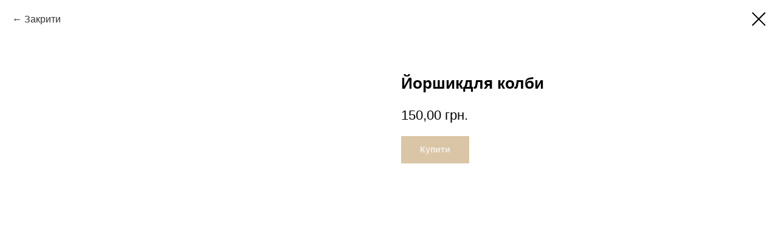

--- FILE ---
content_type: text/html; charset=UTF-8
request_url: http://trumpethookah.com/tproduct/439553795-850079388141-iorshikdlya-kolbi
body_size: 10121
content:
<!DOCTYPE html> <html lang="uk"> <head> <meta charset="utf-8" /> <meta http-equiv="Content-Type" content="text/html; charset=utf-8" /> <meta name="viewport" content="width=device-width, initial-scale=1.0" /> <!--metatextblock-->
<title>Йоршикдля колби</title>
<meta name="description" content="">
<meta name="keywords" content="">
<meta property="og:title" content="Йоршикдля колби" />
<meta property="og:description" content="" />
<meta property="og:type" content="website" />
<meta property="og:url" content="http://trumpethookah.com/tproduct/439553795-850079388141-iorshikdlya-kolbi" />
<meta property="og:image" content="https://static.tildacdn.com/tild6336-6462-4662-a435-653961633965/IMG_3808.JPG" />
<link rel="canonical" href="http://trumpethookah.com/tproduct/439553795-850079388141-iorshikdlya-kolbi" />
<!--/metatextblock--> <meta name="format-detection" content="telephone=no" /> <meta http-equiv="x-dns-prefetch-control" content="on"> <link rel="dns-prefetch" href="https://ws.tildacdn.com"> <link rel="dns-prefetch" href="https://static.tildacdn.one"> <link rel="icon" type="image/x-icon" sizes="32x32" href="https://static.tildacdn.one/tild6632-6663-4430-a431-366231393364/IMG_8763.PNG" media="(prefers-color-scheme: light)"/> <link rel="icon" type="image/x-icon" sizes="32x32" href="https://static.tildacdn.one/tild3431-6332-4964-b262-316438633265/_.svg" media="(prefers-color-scheme: dark)"/> <link rel="icon" type="image/svg+xml" sizes="any" href="https://static.tildacdn.one/tild3961-3038-4366-b033-613962666162/IMG_8763.svg"> <link rel="apple-touch-icon" type="image/png" href="https://static.tildacdn.one/tild3431-6461-4130-b435-636632363666/photo.png"> <link rel="icon" type="image/png" sizes="192x192" href="https://static.tildacdn.one/tild3431-6461-4130-b435-636632363666/photo.png"> <!-- Assets --> <script src="https://neo.tildacdn.com/js/tilda-fallback-1.0.min.js" async charset="utf-8"></script> <link rel="stylesheet" href="https://static.tildacdn.one/css/tilda-grid-3.0.min.css" type="text/css" media="all" onerror="this.loaderr='y';"/> <link rel="stylesheet" href="https://static.tildacdn.one/ws/project3406844/tilda-blocks-page27225481.min.css?t=1761297407" type="text/css" media="all" onerror="this.loaderr='y';" /> <link rel="stylesheet" href="https://static.tildacdn.one/css/tilda-popup-1.1.min.css" type="text/css" media="print" onload="this.media='all';" onerror="this.loaderr='y';" /> <noscript><link rel="stylesheet" href="https://static.tildacdn.one/css/tilda-popup-1.1.min.css" type="text/css" media="all" /></noscript> <link rel="stylesheet" href="https://static.tildacdn.one/css/tilda-slds-1.4.min.css" type="text/css" media="print" onload="this.media='all';" onerror="this.loaderr='y';" /> <noscript><link rel="stylesheet" href="https://static.tildacdn.one/css/tilda-slds-1.4.min.css" type="text/css" media="all" /></noscript> <link rel="stylesheet" href="https://static.tildacdn.one/css/tilda-catalog-1.1.min.css" type="text/css" media="print" onload="this.media='all';" onerror="this.loaderr='y';" /> <noscript><link rel="stylesheet" href="https://static.tildacdn.one/css/tilda-catalog-1.1.min.css" type="text/css" media="all" /></noscript> <link rel="stylesheet" href="https://static.tildacdn.one/css/tilda-forms-1.0.min.css" type="text/css" media="all" onerror="this.loaderr='y';" /> <link rel="stylesheet" href="https://static.tildacdn.one/css/tilda-menusub-1.0.min.css" type="text/css" media="print" onload="this.media='all';" onerror="this.loaderr='y';" /> <noscript><link rel="stylesheet" href="https://static.tildacdn.one/css/tilda-menusub-1.0.min.css" type="text/css" media="all" /></noscript> <link rel="stylesheet" href="https://static.tildacdn.one/css/tilda-cart-1.0.min.css" type="text/css" media="all" onerror="this.loaderr='y';" /> <link rel="stylesheet" href="https://static.tildacdn.one/css/tilda-zoom-2.0.min.css" type="text/css" media="print" onload="this.media='all';" onerror="this.loaderr='y';" /> <noscript><link rel="stylesheet" href="https://static.tildacdn.one/css/tilda-zoom-2.0.min.css" type="text/css" media="all" /></noscript> <script nomodule src="https://static.tildacdn.one/js/tilda-polyfill-1.0.min.js" charset="utf-8"></script> <script type="text/javascript">function t_onReady(func) {if(document.readyState!='loading') {func();} else {document.addEventListener('DOMContentLoaded',func);}}
function t_onFuncLoad(funcName,okFunc,time) {if(typeof window[funcName]==='function') {okFunc();} else {setTimeout(function() {t_onFuncLoad(funcName,okFunc,time);},(time||100));}}function t_throttle(fn,threshhold,scope) {return function() {fn.apply(scope||this,arguments);};}function t396_initialScale(t){var e=document.getElementById("rec"+t);if(e){var i=e.querySelector(".t396__artboard");if(i){window.tn_scale_initial_window_width||(window.tn_scale_initial_window_width=document.documentElement.clientWidth);var a=window.tn_scale_initial_window_width,r=[],n,l=i.getAttribute("data-artboard-screens");if(l){l=l.split(",");for(var o=0;o<l.length;o++)r[o]=parseInt(l[o],10)}else r=[320,480,640,960,1200];for(var o=0;o<r.length;o++){var d=r[o];a>=d&&(n=d)}var _="edit"===window.allrecords.getAttribute("data-tilda-mode"),c="center"===t396_getFieldValue(i,"valign",n,r),s="grid"===t396_getFieldValue(i,"upscale",n,r),w=t396_getFieldValue(i,"height_vh",n,r),g=t396_getFieldValue(i,"height",n,r),u=!!window.opr&&!!window.opr.addons||!!window.opera||-1!==navigator.userAgent.indexOf(" OPR/");if(!_&&c&&!s&&!w&&g&&!u){var h=parseFloat((a/n).toFixed(3)),f=[i,i.querySelector(".t396__carrier"),i.querySelector(".t396__filter")],v=Math.floor(parseInt(g,10)*h)+"px",p;i.style.setProperty("--initial-scale-height",v);for(var o=0;o<f.length;o++)f[o].style.setProperty("height","var(--initial-scale-height)");t396_scaleInitial__getElementsToScale(i).forEach((function(t){t.style.zoom=h}))}}}}function t396_scaleInitial__getElementsToScale(t){return t?Array.prototype.slice.call(t.children).filter((function(t){return t&&(t.classList.contains("t396__elem")||t.classList.contains("t396__group"))})):[]}function t396_getFieldValue(t,e,i,a){var r,n=a[a.length-1];if(!(r=i===n?t.getAttribute("data-artboard-"+e):t.getAttribute("data-artboard-"+e+"-res-"+i)))for(var l=0;l<a.length;l++){var o=a[l];if(!(o<=i)&&(r=o===n?t.getAttribute("data-artboard-"+e):t.getAttribute("data-artboard-"+e+"-res-"+o)))break}return r}window.TN_SCALE_INITIAL_VER="1.0",window.tn_scale_initial_window_width=null;</script> <script src="https://static.tildacdn.one/js/jquery-1.10.2.min.js" charset="utf-8" onerror="this.loaderr='y';"></script> <script src="https://static.tildacdn.one/js/tilda-scripts-3.0.min.js" charset="utf-8" defer onerror="this.loaderr='y';"></script> <script src="https://static.tildacdn.one/ws/project3406844/tilda-blocks-page27225481.min.js?t=1761297407" charset="utf-8" onerror="this.loaderr='y';"></script> <script src="https://static.tildacdn.one/js/tilda-lazyload-1.0.min.js" charset="utf-8" async onerror="this.loaderr='y';"></script> <script src="https://static.tildacdn.one/js/hammer.min.js" charset="utf-8" async onerror="this.loaderr='y';"></script> <script src="https://static.tildacdn.one/js/tilda-slds-1.4.min.js" charset="utf-8" async onerror="this.loaderr='y';"></script> <script src="https://static.tildacdn.one/js/tilda-products-1.0.min.js" charset="utf-8" async onerror="this.loaderr='y';"></script> <script src="https://static.tildacdn.one/js/tilda-catalog-1.1.min.js" charset="utf-8" async onerror="this.loaderr='y';"></script> <script src="https://static.tildacdn.one/js/tilda-menusub-1.0.min.js" charset="utf-8" async onerror="this.loaderr='y';"></script> <script src="https://static.tildacdn.one/js/tilda-menu-1.0.min.js" charset="utf-8" async onerror="this.loaderr='y';"></script> <script src="https://static.tildacdn.one/js/tilda-zero-1.1.min.js" charset="utf-8" async onerror="this.loaderr='y';"></script> <script src="https://static.tildacdn.one/js/tilda-forms-1.0.min.js" charset="utf-8" async onerror="this.loaderr='y';"></script> <script src="https://static.tildacdn.one/js/tilda-cart-1.1.min.js" charset="utf-8" async onerror="this.loaderr='y';"></script> <script src="https://static.tildacdn.one/js/tilda-widget-positions-1.0.min.js" charset="utf-8" async onerror="this.loaderr='y';"></script> <script src="https://static.tildacdn.one/js/tilda-zoom-2.0.min.js" charset="utf-8" async onerror="this.loaderr='y';"></script> <script src="https://static.tildacdn.one/js/tilda-zero-scale-1.0.min.js" charset="utf-8" async onerror="this.loaderr='y';"></script> <script src="https://static.tildacdn.one/js/tilda-skiplink-1.0.min.js" charset="utf-8" async onerror="this.loaderr='y';"></script> <script src="https://static.tildacdn.one/js/tilda-events-1.0.min.js" charset="utf-8" async onerror="this.loaderr='y';"></script> <script type="text/javascript">window.dataLayer=window.dataLayer||[];</script> <script type="text/javascript">(function() {if((/bot|google|yandex|baidu|bing|msn|duckduckbot|teoma|slurp|crawler|spider|robot|crawling|facebook/i.test(navigator.userAgent))===false&&typeof(sessionStorage)!='undefined'&&sessionStorage.getItem('visited')!=='y'&&document.visibilityState){var style=document.createElement('style');style.type='text/css';style.innerHTML='@media screen and (min-width: 980px) {.t-records {opacity: 0;}.t-records_animated {-webkit-transition: opacity ease-in-out .2s;-moz-transition: opacity ease-in-out .2s;-o-transition: opacity ease-in-out .2s;transition: opacity ease-in-out .2s;}.t-records.t-records_visible {opacity: 1;}}';document.getElementsByTagName('head')[0].appendChild(style);function t_setvisRecs(){var alr=document.querySelectorAll('.t-records');Array.prototype.forEach.call(alr,function(el) {el.classList.add("t-records_animated");});setTimeout(function() {Array.prototype.forEach.call(alr,function(el) {el.classList.add("t-records_visible");});sessionStorage.setItem("visited","y");},400);}
document.addEventListener('DOMContentLoaded',t_setvisRecs);}})();</script></head> <body class="t-body" style="margin:0;"> <!--allrecords--> <div id="allrecords" class="t-records" data-product-page="y" data-hook="blocks-collection-content-node" data-tilda-project-id="3406844" data-tilda-page-id="27225481" data-tilda-formskey="de37f89e4f54ec50637a84ead60a637f" data-tilda-stat-scroll="yes" data-tilda-lazy="yes" data-tilda-project-lang="UK" data-tilda-root-zone="one" data-tilda-project-country="UA">
<!-- PRODUCT START -->

                
                        
                    
        
        

<div id="rec439553795" class="r t-rec" style="background-color:#ffffff;" data-bg-color="#ffffff">
    <div class="t-store t-store__prod-snippet__container">

        
                <div class="t-store__prod-popup__close-txt-wr" style="position:absolute;">
            <a href="http://trumpethookah.com/page27225481.html" class="js-store-close-text t-store__prod-popup__close-txt t-descr t-descr_xxs" style="color:#000000;">
                Закрити
            </a>
        </div>
        
        <a href="http://trumpethookah.com/page27225481.html" class="t-popup__close" style="position:absolute; background-color:#ffffff">
            <div class="t-popup__close-wrapper">
                <svg class="t-popup__close-icon t-popup__close-icon_arrow" width="26px" height="26px" viewBox="0 0 26 26" version="1.1" xmlns="http://www.w3.org/2000/svg" xmlns:xlink="http://www.w3.org/1999/xlink"><path d="M10.4142136,5 L11.8284271,6.41421356 L5.829,12.414 L23.4142136,12.4142136 L23.4142136,14.4142136 L5.829,14.414 L11.8284271,20.4142136 L10.4142136,21.8284271 L2,13.4142136 L10.4142136,5 Z" fill="#000000"></path></svg>
                <svg class="t-popup__close-icon t-popup__close-icon_cross" width="23px" height="23px" viewBox="0 0 23 23" version="1.1" xmlns="http://www.w3.org/2000/svg" xmlns:xlink="http://www.w3.org/1999/xlink"><g stroke="none" stroke-width="1" fill="#000000" fill-rule="evenodd"><rect transform="translate(11.313708, 11.313708) rotate(-45.000000) translate(-11.313708, -11.313708) " x="10.3137085" y="-3.6862915" width="2" height="30"></rect><rect transform="translate(11.313708, 11.313708) rotate(-315.000000) translate(-11.313708, -11.313708) " x="10.3137085" y="-3.6862915" width="2" height="30"></rect></g></svg>
            </div>
        </a>
        
        <div class="js-store-product js-product t-store__product-snippet" data-product-lid="850079388141" data-product-uid="850079388141" itemscope itemtype="http://schema.org/Product">
            <meta itemprop="productID" content="850079388141" />

            <div class="t-container">
                <div>
                    <meta itemprop="image" content="https://static.tildacdn.com/tild6336-6462-4662-a435-653961633965/IMG_3808.JPG" />
                    <div class="t-store__prod-popup__slider js-store-prod-slider t-store__prod-popup__col-left t-col t-col_6">
                        <div class="js-product-img" style="width:100%;padding-bottom:75%;background-size:cover;opacity:0;">
                        </div>
                    </div>
                    <div class="t-store__prod-popup__info t-align_left t-store__prod-popup__col-right t-col t-col_6">

                        <div class="t-store__prod-popup__title-wrapper">
                            <h1 class="js-store-prod-name js-product-name t-store__prod-popup__name t-name t-name_xl" itemprop="name" style="font-weight:700;">Йоршикдля колби</h1>
                            <div class="t-store__prod-popup__brand t-descr t-descr_xxs" >
                                                            </div>
                            <div class="t-store__prod-popup__sku t-descr t-descr_xxs">
                                <span class="js-store-prod-sku js-product-sku" translate="no" >
                                    
                                </span>
                            </div>
                        </div>

                                                                        <div itemprop="offers" itemscope itemtype="http://schema.org/Offer" style="display:none;">
                            <meta itemprop="serialNumber" content="850079388141" />
                                                        <meta itemprop="price" content="150.00" />
                            <meta itemprop="priceCurrency" content="UAH" />
                                                        <link itemprop="availability" href="http://schema.org/InStock">
                                                    </div>
                        
                                                
                        <div class="js-store-price-wrapper t-store__prod-popup__price-wrapper">
                            <div class="js-store-prod-price t-store__prod-popup__price t-store__prod-popup__price-item t-name t-name_md" style="font-weight:400;">
                                                                <div class="js-product-price js-store-prod-price-val t-store__prod-popup__price-value" data-product-price-def="150.0000" data-product-price-def-str="150,00">150,00</div><div class="t-store__prod-popup__price-currency" translate="no">грн.</div>
                                                            </div>
                            <div class="js-store-prod-price-old t-store__prod-popup__price_old t-store__prod-popup__price-item t-name t-name_md" style="font-weight:400;display:none;">
                                                                <div class="js-store-prod-price-old-val t-store__prod-popup__price-value"></div><div class="t-store__prod-popup__price-currency" translate="no">грн.</div>
                                                            </div>
                        </div>

                        <div class="js-product-controls-wrapper">
                        </div>

                        <div class="t-store__prod-popup__links-wrapper">
                                                    </div>

                                                <div class="t-store__prod-popup__btn-wrapper"   tt="Купити">
                                                        <a href="#order" class="t-store__prod-popup__btn t-store__prod-popup__btn_disabled t-btn t-btn_sm" style="color:#ffffff;background-color:#b58e4f;border:1px solid #b58e4f;border-radius:1px;-moz-border-radius:1px;-webkit-border-radius:1px;">
                                <table style="width:100%; height:100%;">
                                    <tbody>
                                        <tr>
                                            <td class="js-store-prod-popup-buy-btn-txt">Купити</td>
                                        </tr>
                                    </tbody>
                                </table>
                            </a>
                                                    </div>
                        
                        <div class="js-store-prod-text t-store__prod-popup__text t-descr t-descr_xxs" >
                                                    <div class="js-store-prod-all-text" itemprop="description">
                                                            </div>
                                                                            <div class="js-store-prod-all-charcs">
                                                                                                                                                                        </div>
                                                </div>

                    </div>
                </div>

                            </div>
        </div>
                <div class="js-store-error-msg t-store__error-msg-cont"></div>
        <div itemscope itemtype="http://schema.org/ImageGallery" style="display:none;">
                                                </div>

    </div>

                        
                        
    
    <style>
        /* body bg color */
        
        .t-body {
            background-color:#ffffff;
        }
        

        /* body bg color end */
        /* Slider stiles */
        .t-slds__bullet_active .t-slds__bullet_body {
            background-color: #222 !important;
        }

        .t-slds__bullet:hover .t-slds__bullet_body {
            background-color: #222 !important;
        }
        /* Slider stiles end */
    </style>
    

            
        
    <style>
        

        

        
    </style>
    
    
        
    <style>
        
    </style>
    
    
        
    <style>
        
    </style>
    
    
        
        <style>
    
                                    
        </style>
    
    
    <div class="js-store-tpl-slider-arrows" style="display: none;">
                


<div class="t-slds__arrow_wrapper t-slds__arrow_wrapper-left" data-slide-direction="left">
  <div class="t-slds__arrow t-slds__arrow-left t-slds__arrow-withbg" style="width: 30px; height: 30px;background-color: rgba(255,255,255,1);">
    <div class="t-slds__arrow_body t-slds__arrow_body-left" style="width: 7px;">
      <svg style="display: block" viewBox="0 0 7.3 13" xmlns="http://www.w3.org/2000/svg" xmlns:xlink="http://www.w3.org/1999/xlink">
                <desc>Left</desc>
        <polyline
        fill="none"
        stroke="#000000"
        stroke-linejoin="butt"
        stroke-linecap="butt"
        stroke-width="1"
        points="0.5,0.5 6.5,6.5 0.5,12.5"
        />
      </svg>
    </div>
  </div>
</div>
<div class="t-slds__arrow_wrapper t-slds__arrow_wrapper-right" data-slide-direction="right">
  <div class="t-slds__arrow t-slds__arrow-right t-slds__arrow-withbg" style="width: 30px; height: 30px;background-color: rgba(255,255,255,1);">
    <div class="t-slds__arrow_body t-slds__arrow_body-right" style="width: 7px;">
      <svg style="display: block" viewBox="0 0 7.3 13" xmlns="http://www.w3.org/2000/svg" xmlns:xlink="http://www.w3.org/1999/xlink">
        <desc>Right</desc>
        <polyline
        fill="none"
        stroke="#000000"
        stroke-linejoin="butt"
        stroke-linecap="butt"
        stroke-width="1"
        points="0.5,0.5 6.5,6.5 0.5,12.5"
        />
      </svg>
    </div>
  </div>
</div>    </div>

    
    <script>
        t_onReady(function() {
            var tildacopyEl = document.getElementById('tildacopy');
            if (tildacopyEl) tildacopyEl.style.display = 'none';

            var recid = '439553795';
            var options = {};
            var product = {"uid":850079388141,"rootpartid":3933118,"title":"Йоршикдля колби","price":"150.0000","gallery":[{"img":"https:\/\/static.tildacdn.com\/tild6336-6462-4662-a435-653961633965\/IMG_3808.JPG"}],"sort":1005200,"portion":0,"newsort":0,"json_chars":"null","externalid":"O6y5L61iN3PElPzxdmyu","pack_label":"lwh","pack_x":0,"pack_y":0,"pack_z":0,"pack_m":0,"serverid":"euae004","servertime":"1738325526.4633","parentuid":"","editions":[{"uid":850079388141,"price":"150.00","priceold":"","sku":"","quantity":"","img":"https:\/\/static.tildacdn.com\/tild6336-6462-4662-a435-653961633965\/IMG_3808.JPG"}],"characteristics":[],"properties":[],"partuids":[829558050361],"url":"http:\/\/trumpethookah.com\/tproduct\/439553795-850079388141-iorshikdlya-kolbi"};

            // draw slider or show image for SEO
            if (window.isSearchBot) {
                var imgEl = document.querySelector('.js-product-img');
                if (imgEl) imgEl.style.opacity = '1';
            } else {
                
                var prodcard_optsObj = {
    hasWrap: false,
    txtPad: '',
    bgColor: '',
    borderRadius: '',
    shadowSize: '0px',
    shadowOpacity: '',
    shadowSizeHover: '',
    shadowOpacityHover: '',
    shadowShiftyHover: '',
    btnTitle1: 'Купити',
    btnLink1: 'popup',
    btnTitle2: '',
    btnLink2: 'popup',
    showOpts: false};

var price_optsObj = {
    color: '',
    colorOld: '',
    fontSize: '',
    fontWeight: '400'
};

var popup_optsObj = {
    columns: '6',
    columns2: '6',
    isVertical: '',
    align: '',
    btnTitle: 'Купити',
    closeText: 'Закрити',
    iconColor: '#000000',
    containerBgColor: '#ffffff',
    overlayBgColorRgba: 'rgba(255,255,255,1)',
    popupStat: '',
    popupContainer: '',
    fixedButton: false,
    mobileGalleryStyle: ''
};

var slider_optsObj = {
    anim_speed: '',
    arrowColor: '#000000',
    videoPlayerIconColor: '',
    cycle: '',
    controls: 'arrowsthumbs',
    bgcolor: '#ebebeb'
};

var slider_dotsOptsObj = {
    size: '',
    bgcolor: '',
    bordersize: '',
    bgcoloractive: ''
};

var slider_slidesOptsObj = {
    zoomable: true,
    bgsize: 'cover',
    ratio: '1'
};

var typography_optsObj = {
    descrColor: '',
    titleColor: ''
};

var default_sortObj = {
    in_stock: false};

var btn1_style = 'border-radius:1px;-moz-border-radius:1px;-webkit-border-radius:1px;color:#ffffff;background-color:#b58e4f;border:1px solid #b58e4f;';
var btn2_style = 'border-radius:1px;-moz-border-radius:1px;-webkit-border-radius:1px;color:#000000;border:1px solid #000000;';

var options_catalog = {
    btn1_style: btn1_style,
    btn2_style: btn2_style,
    storepart: '829558050361',
    prodCard: prodcard_optsObj,
    popup_opts: popup_optsObj,
    defaultSort: default_sortObj,
    slider_opts: slider_optsObj,
    slider_dotsOpts: slider_dotsOptsObj,
    slider_slidesOpts: slider_slidesOptsObj,
    typo: typography_optsObj,
    price: price_optsObj,
    blocksInRow: '3',
    imageHover: true,
    imageHeight: '400px',
    imageRatioClass: 't-store__card__imgwrapper_4-3',
    align: 'center',
    vindent: '',
    isHorizOnMob:false,
    itemsAnim: '',
    hasOriginalAspectRatio: false,
    markColor: '#ffffff',
    markBgColor: '#ff4a4a',
    currencySide: 'r',
    currencyTxt: 'грн.',
    currencySeparator: ',',
    currencyDecimal: '',
    btnSize: '',
    verticalAlignButtons: false,
    hideFilters: false,
    titleRelevants: '',
    showRelevants: '',
    relevants_slider: false,
    relevants_quantity: '',
    isFlexCols: false,
    isPublishedPage: true,
    previewmode: true,
    colClass: 't-col t-col_3',
    ratio: '1_1',
    sliderthumbsside: '',
    showStoreBtnQuantity: '',
    tabs: '',
    galleryStyle: '',
    title_typo: '',
    descr_typo: '',
    price_typo: '',
    price_old_typo: '',
    menu_typo: '',
    options_typo: '',
    sku_typo: '',
    characteristics_typo: '',
    button_styles: '',
    button2_styles: '',
    buttonicon: '',
    buttoniconhover: '',
};                
                // emulate, get options_catalog from file store_catalog_fields
                options = options_catalog;
                options.typo.title = "font-weight:700;" || '';
                options.typo.descr = "" || '';

                try {
                    if (options.showRelevants) {
                        var itemsCount = '4';
                        var relevantsMethod;
                        switch (options.showRelevants) {
                            case 'cc':
                                relevantsMethod = 'current_category';
                                break;
                            case 'all':
                                relevantsMethod = 'all_categories';
                                break;
                            default:
                                relevantsMethod = 'category_' + options.showRelevants;
                                break;
                        }

                        t_onFuncLoad('t_store_loadProducts', function() {
                            t_store_loadProducts(
                                'relevants',
                                recid,
                                options,
                                false,
                                {
                                    currentProductUid: '850079388141',
                                    relevantsQuantity: itemsCount,
                                    relevantsMethod: relevantsMethod,
                                    relevantsSort: 'random'
                                }
                            );
                        });
                    }
                } catch (e) {
                    console.log('Error in relevants: ' + e);
                }
            }

            
                            options.popup_opts.btnTitle = 'Купити';
                        

            window.tStoreOptionsList = [];

            t_onFuncLoad('t_store_productInit', function() {
                t_store_productInit(recid, options, product);
            });

            // if user coming from catalog redirect back to main page
            if (window.history.state && (window.history.state.productData || window.history.state.storepartuid)) {
                window.onpopstate = function() {
                    window.history.replaceState(null, null, window.location.origin);
                    window.location.replace(window.location.origin);
                };
            }
        });
    </script>
    

</div>


<!-- PRODUCT END -->

<div id="rec866106145" class="r t-rec" style="" data-animationappear="off" data-record-type="706"> <!-- @classes: t-text t-text_xs t-name t-name_xs t-name_md t-btn t-btn_sm --> <script>t_onReady(function() {setTimeout(function() {t_onFuncLoad('tcart__init',function() {tcart__init('866106145',{cssClassName:''});});},50);var userAgent=navigator.userAgent.toLowerCase();var body=document.body;if(!body) return;if(userAgent.indexOf('instagram')!==-1&&userAgent.indexOf('iphone')!==-1) {body.style.position='relative';}
var rec=document.querySelector('#rec866106145');if(!rec) return;var cartWindow=rec.querySelector('.t706__cartwin,.t706__cartpage');var allRecords=document.querySelector('.t-records');var currentMode=allRecords.getAttribute('data-tilda-mode');if(cartWindow&&currentMode!=='edit'&&currentMode!=='preview') {cartWindow.addEventListener('scroll',t_throttle(function() {if(window.lazy==='y'||document.querySelector('#allrecords').getAttribute('data-tilda-lazy')==='yes') {t_onFuncLoad('t_lazyload_update',function() {t_lazyload_update();});}},500));}});</script> <div class="t706" data-cart-countdown="yes" data-opencart-onorder="yes" data-project-currency="грн." data-project-currency-side="r" data-project-currency-sep="," data-project-currency-code="UAH"> <div class="t706__carticon" style=""> <div class="t706__carticon-text t-name t-name_xs"></div> <div class="t706__carticon-wrapper"> <div class="t706__carticon-imgwrap"> <svg role="img" class="t706__carticon-img" xmlns="http://www.w3.org/2000/svg" viewBox="0 0 64 64"> <path fill="none" stroke-width="2" stroke-miterlimit="10" d="M44 18h10v45H10V18h10z"/> <path fill="none" stroke-width="2" stroke-miterlimit="10" d="M22 24V11c0-5.523 4.477-10 10-10s10 4.477 10 10v13"/> </svg> </div> <div class="t706__carticon-counter js-carticon-counter"></div> </div> </div> <div class="t706__cartwin" style="display: none;"> <div class="t706__close t706__cartwin-close"> <button type="button" class="t706__close-button t706__cartwin-close-wrapper" aria-label="Close cart"> <svg role="presentation" class="t706__close-icon t706__cartwin-close-icon" width="23px" height="23px" viewBox="0 0 23 23" version="1.1" xmlns="http://www.w3.org/2000/svg" xmlns:xlink="http://www.w3.org/1999/xlink"> <g stroke="none" stroke-width="1" fill="#fff" fill-rule="evenodd"> <rect transform="translate(11.313708, 11.313708) rotate(-45.000000) translate(-11.313708, -11.313708) " x="10.3137085" y="-3.6862915" width="2" height="30"></rect> <rect transform="translate(11.313708, 11.313708) rotate(-315.000000) translate(-11.313708, -11.313708) " x="10.3137085" y="-3.6862915" width="2" height="30"></rect> </g> </svg> </button> </div> <div class="t706__cartwin-content"> <div class="t706__cartwin-top"> <div class="t706__cartwin-heading t-name t-name_xl"></div> </div> <div class="t706__cartwin-products"></div> <div class="t706__cartwin-bottom"> <div class="t706__cartwin-prodamount-wrap t-descr t-descr_sm"> <span class="t706__cartwin-prodamount-label"></span> <span class="t706__cartwin-prodamount"></span> </div> </div> <div class="t706__orderform "> <form
id="form866106145" name='form866106145' role="form" action='' method='POST' data-formactiontype="2" data-inputbox=".t-input-group" 
class="t-form js-form-proccess t-form_inputs-total_3 " data-formsended-callback="t706_onSuccessCallback"> <input type="hidden" name="formservices[]" value="114e30391598e3ae8dd79a6614a5b5ed" class="js-formaction-services"> <input type="hidden" name="tildaspec-formname" tabindex="-1" value="Cart"> <!-- @classes t-title t-text t-btn --> <div class="js-successbox t-form__successbox t-text t-text_md"
aria-live="polite"
style="display:none;"></div> <div
class="t-form__inputsbox
t-form__inputsbox_inrow "> <div
class=" t-input-group t-input-group_nm " data-input-lid="5158244879700" data-field-type="nm" data-field-name="Name"> <label
for='input_5158244879700'
class="t-input-title t-descr t-descr_md"
id="field-title_5158244879700" data-redactor-toolbar="no"
field="li_title__5158244879700"
style="color:;">Your Name</label> <div class="t-input-block "> <input
type="text"
autocomplete="name"
name="Name"
id="input_5158244879700"
class="t-input js-tilda-rule"
value=""
placeholder="Імя Фамілія" data-tilda-req="1" aria-required="true" data-tilda-rule="name"
aria-describedby="error_5158244879700"
style="color:#000000;border:1px solid #000000;"> </div> <div class="t-input-error" aria-live="polite" id="error_5158244879700"></div> </div> <div
class=" t-input-group t-input-group_ph " data-input-lid="5158244879701" data-field-async="true" data-field-type="ph" data-field-name="Phone"> <label
for='input_5158244879701'
class="t-input-title t-descr t-descr_md"
id="field-title_5158244879701" data-redactor-toolbar="no"
field="li_title__5158244879701"
style="color:;">Телефон</label> <div class="t-input-block "> <input
type="tel"
autocomplete="tel"
name="Phone"
id="input_5158244879701" data-phonemask-init="no" data-phonemask-id="866106145" data-phonemask-lid="5158244879701" data-phonemask-maskcountry="UA" class="t-input js-phonemask-input js-tilda-rule"
value=""
placeholder="+1(000)000-0000" data-tilda-req="1" aria-required="true" aria-describedby="error_5158244879701"
style="color:#000000;border:1px solid #000000;"> <script type="text/javascript">t_onReady(function() {t_onFuncLoad('t_loadJsFile',function() {t_loadJsFile('https://static.tildacdn.one/js/tilda-phone-mask-1.1.min.js',function() {t_onFuncLoad('t_form_phonemask_load',function() {var phoneMasks=document.querySelectorAll('#rec866106145 [data-phonemask-lid="5158244879701"]');t_form_phonemask_load(phoneMasks);});})})});</script> </div> <div class="t-input-error" aria-live="polite" id="error_5158244879701"></div> </div> <div
class=" t-input-group t-input-group_in " data-input-lid="1740139171906" data-field-type="in" data-field-name="Input"> <div class="t-input-block "> <input
type="text"
name="Input"
id="input_1740139171906"
class="t-input js-tilda-rule"
value=""
placeholder="Київ Нова Пошта - 69"
aria-describedby="error_1740139171906"
style="color:#000000;border:1px solid #000000;"> </div> <div class="t-input-error" aria-live="polite" id="error_1740139171906"></div> </div> <div class="t-form__errorbox-middle"> <!--noindex--> <div
class="js-errorbox-all t-form__errorbox-wrapper"
style="display:none;" data-nosnippet
tabindex="-1"
aria-label="Form fill-in errors"> <ul
role="list"
class="t-form__errorbox-text t-text t-text_md"> <li class="t-form__errorbox-item js-rule-error js-rule-error-all"></li> <li class="t-form__errorbox-item js-rule-error js-rule-error-req"></li> <li class="t-form__errorbox-item js-rule-error js-rule-error-email"></li> <li class="t-form__errorbox-item js-rule-error js-rule-error-name"></li> <li class="t-form__errorbox-item js-rule-error js-rule-error-phone"></li> <li class="t-form__errorbox-item js-rule-error js-rule-error-minlength"></li> <li class="t-form__errorbox-item js-rule-error js-rule-error-string"></li> </ul> </div> <!--/noindex--> </div> <div class="t-form__submit"> <button
class="t-submit t-btnflex t-btnflex_type_submit t-btnflex_md"
type="submit"> <span class="t-btnflex__text">Checkout</span> <style>#rec866106145 .t-btnflex.t-btnflex_type_submit {color:#ffffff;background-color:#000000;border-style:none !important;box-shadow:none !important;transition-duration:0.2s;transition-property:background-color,color,border-color,box-shadow,opacity,transform;transition-timing-function:ease-in-out;}</style> </button> </div> </div> <div class="t-form__errorbox-bottom"> <!--noindex--> <div
class="js-errorbox-all t-form__errorbox-wrapper"
style="display:none;" data-nosnippet
tabindex="-1"
aria-label="Form fill-in errors"> <ul
role="list"
class="t-form__errorbox-text t-text t-text_md"> <li class="t-form__errorbox-item js-rule-error js-rule-error-all"></li> <li class="t-form__errorbox-item js-rule-error js-rule-error-req"></li> <li class="t-form__errorbox-item js-rule-error js-rule-error-email"></li> <li class="t-form__errorbox-item js-rule-error js-rule-error-name"></li> <li class="t-form__errorbox-item js-rule-error js-rule-error-phone"></li> <li class="t-form__errorbox-item js-rule-error js-rule-error-minlength"></li> <li class="t-form__errorbox-item js-rule-error js-rule-error-string"></li> </ul> </div> <!--/noindex--> </div> </form> <style>#rec866106145 input::-webkit-input-placeholder {color:#000000;opacity:0.5;}#rec866106145 input::-moz-placeholder{color:#000000;opacity:0.5;}#rec866106145 input:-moz-placeholder {color:#000000;opacity:0.5;}#rec866106145 input:-ms-input-placeholder{color:#000000;opacity:0.5;}#rec866106145 textarea::-webkit-input-placeholder {color:#000000;opacity:0.5;}#rec866106145 textarea::-moz-placeholder{color:#000000;opacity:0.5;}#rec866106145 textarea:-moz-placeholder {color:#000000;opacity:0.5;}#rec866106145 textarea:-ms-input-placeholder{color:#000000;opacity:0.5;}</style> </div> </div> </div> <div class="t706__cartdata"> </div> </div> <style></style> </div>

</div>
<!--/allrecords--> <!-- Stat --> <script type="text/javascript">if(!window.mainTracker) {window.mainTracker='tilda';}
window.tildastatscroll='yes';setTimeout(function(){(function(d,w,k,o,g) {var n=d.getElementsByTagName(o)[0],s=d.createElement(o),f=function(){n.parentNode.insertBefore(s,n);};s.type="text/javascript";s.async=true;s.key=k;s.id="tildastatscript";s.src=g;if(w.opera=="[object Opera]") {d.addEventListener("DOMContentLoaded",f,false);} else {f();}})(document,window,'dc2d756144e997d56deb862743e3a8b2','script','https://static.tildacdn.one/js/tilda-stat-1.0.min.js');},2000);</script> </body> </html>